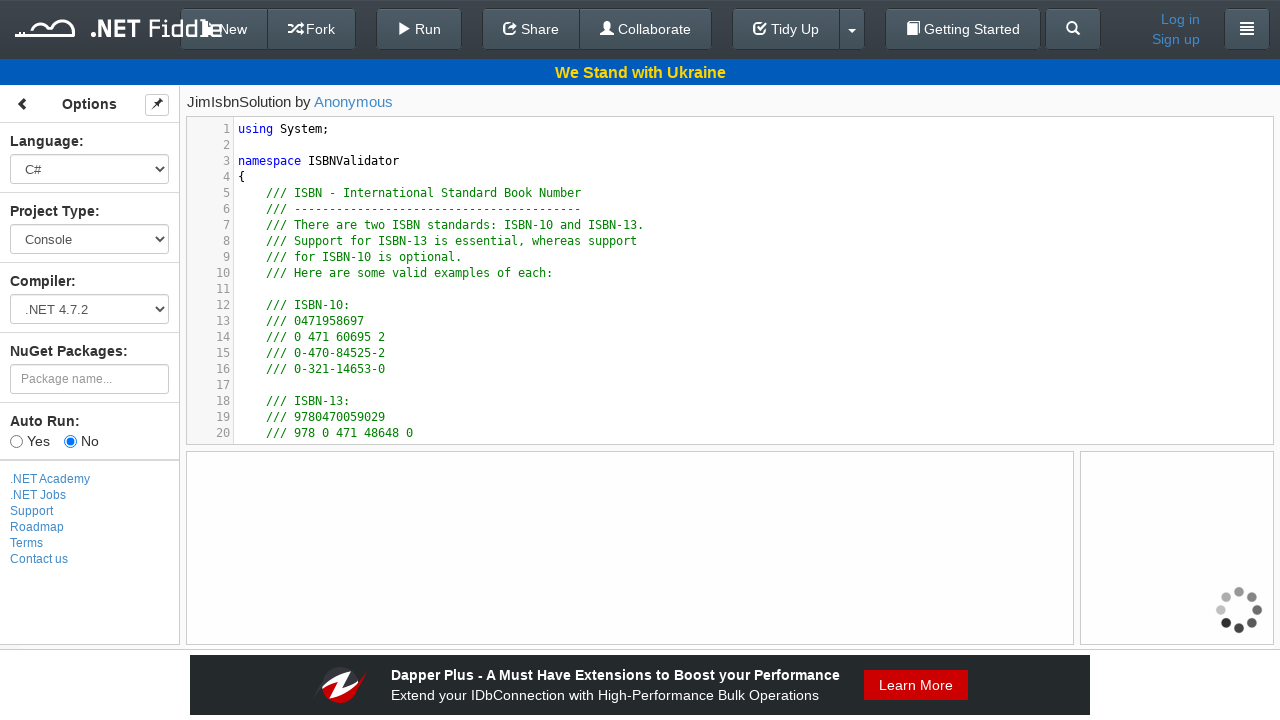

--- FILE ---
content_type: application/javascript
request_url: https://togetherjs.com/togetherjs-min.js
body_size: 7544
content:
/* This Source Code Form is subject to the terms of the Mozilla Public
 * License, v. 2.0. If a copy of the MPL was not distributed with this file,
 * You can obtain one at http://mozilla.org/MPL/2.0/. */

/*jshint scripturl:true */
(function () {

  var defaultConfiguration = {
    // Disables clicks for a certain element.
    // (e.g., 'canvas' would not show clicks on canvas elements.)
    // Setting this to true will disable clicks globally.
    dontShowClicks: false,
    // Experimental feature to echo clicks to certain elements across clients:
    cloneClicks: false,
    // Enable Mozilla or Google analytics on the page when TogetherJS is activated:
    // FIXME: these don't seem to be working, and probably should be removed in favor
    // of the hub analytics
    enableAnalytics: false,
    // The code to enable (this is defaulting to a Mozilla code):
    analyticsCode: "UA-35433268-28",
    // The base URL of the hub (gets filled in below):
    hubBase: null,
    // A function that will return the name of the user:
    getUserName: null,
    // A function that will return the color of the user:
    getUserColor: null,
    // A function that will return the avatar of the user:
    getUserAvatar: null,
    // The siteName is used in the walkthrough (defaults to document.title):
    siteName: null,
    // Whether to use the minimized version of the code (overriding the built setting)
    useMinimizedCode: undefined,
    // Any events to bind to
    on: {},
    // Hub events to bind to
    hub_on: {},
    // Enables the alt-T alt-T TogetherJS shortcut; however, this setting
    // must be enabled early as TogetherJSConfig_enableShortcut = true;
    enableShortcut: false,
    // The name of this tool as provided to users.  The UI is updated to use this.
    // Because of how it is used in text it should be a proper noun, e.g.,
    // "MySite's Collaboration Tool"
    toolName: null,
    // Used to auto-start TogetherJS with a {prefix: pageName, max: participants}
    // Also with findRoom: "roomName" it will connect to the given room name
    findRoom: null,
    // If true, starts TogetherJS automatically (of course!)
    autoStart: false,
    // If true, then the "Join TogetherJS Session?" confirmation dialog
    // won't come up
    suppressJoinConfirmation: false,
    // If true, then the "Invite a friend" window won't automatically come up
    suppressInvite: false,
    // A room in which to find people to invite to this session,
    inviteFromRoom: null,
    // This is used to keep sessions from crossing over on the same
    // domain, if for some reason you want sessions that are limited
    // to only a portion of the domain:
    storagePrefix: "togetherjs",
    // When true, we treat the entire URL, including the hash, as the identifier
    // of the page; i.e., if you one person is on `http://example.com/#view1`
    // and another person is at `http://example.com/#view2` then these two people
    // are considered to be at completely different URLs
    includeHashInUrl: false,
    // When true, the WebRTC-based mic/chat will be disabled
    disableWebRTC: false,
    // When true, youTube videos will synchronize
    youtube: true,
    // Ignores the following console messages, disables all messages if set to true
    ignoreMessages: ["cursor-update", "keydown", "scroll-update"],
    // Ignores the following forms (will ignore all forms if set to true):
    ignoreForms: [":password"]
  };

  var styleSheet = "/togetherjs/togetherjs.css";

  var baseUrl = "https://togetherjs.com";
  if (baseUrl == "__" + "baseUrl__") {
    // Reset the variable if it doesn't get substituted
    baseUrl = "";
  }
  // True if this file should use minimized sub-resources:
  var min = "yes" == "__" + "min__" ? false : "yes" == "yes";

  var baseUrlOverride = localStorage.getItem("togetherjs.baseUrlOverride");
  if (baseUrlOverride) {
    try {
      baseUrlOverride = JSON.parse(baseUrlOverride);
    } catch (e) {
      baseUrlOverride = null;
    }
    if ((! baseUrlOverride) || baseUrlOverride.expiresAt < Date.now()) {
      // Ignore because it has expired
      localStorage.removeItem("togetherjs.baseUrlOverride");
    } else {
      baseUrl = baseUrlOverride.baseUrl;
      var logger = console.warn || console.log;
      logger.call(console, "Using TogetherJS baseUrlOverride:", baseUrl);
      logger.call(console, "To undo run: localStorage.removeItem('togetherjs.baseUrlOverride')");
    }
  }

  var configOverride = localStorage.getItem("togetherjs.configOverride");
  if (configOverride) {
    try {
      configOverride = JSON.parse(configOverride);
    } catch (e) {
      configOverride = null;
    }
    if ((! configOverride) || configOverride.expiresAt < Date.now()) {
      localStorage.removeItem("togetherjs.configOverride");
    } else {
      var shownAny = false;
      for (var attr in configOverride) {
        if (attr == "expiresAt" || ! configOverride.hasOwnProperty(attr)) {
          continue;
        }
        if (! shownAny) {
          console.warn("Using TogetherJS configOverride");
          console.warn("To undo run: localStorage.removeItem('togetherjs.configOverride')");
        }
        window["TogetherJSConfig_" + attr] = configOverride[attr];
        console.log("Config override:", attr, "=", configOverride[attr]);
      }
    }
  }

  var version = "unknown";
  // FIXME: we could/should use a version from the checkout, at least
  // for production
  var cacheBust = "";
  if ((! cacheBust) || cacheBust == "") {
    cacheBust = Date.now() + "";
  } else {
    version = cacheBust;
  }

  // Make sure we have all of the console.* methods:
  if (typeof console == "undefined") {
    console = {};
  }
  if (! console.log) {
    console.log = function () {};
  }
  ["debug", "info", "warn", "error"].forEach(function (method) {
    if (! console[method]) {
      console[method] = console.log;
    }
  });

  if (! baseUrl) {
    var scripts = document.getElementsByTagName("script");
    for (var i=0; i<scripts.length; i++) {
      var src = scripts[i].src;
      if (src && src.search(/togetherjs.js(\?.*)?$/) !== -1) {
        baseUrl = src.replace(/\/*togetherjs.js(\?.*)?$/, "");
        console.warn("Detected baseUrl as", baseUrl);
        break;
      } else if (src && src.search(/togetherjs-min.js(\?.*)?$/) !== -1) {
        baseUrl = src.replace(/\/*togetherjs-min.js(\?.*)?$/, "");
        console.warn("Detected baseUrl as", baseUrl);
        break;
      }
    }
  }
  if (! baseUrl) {
    console.warn("Could not determine TogetherJS's baseUrl (looked for a <script> with togetherjs.js and togetherjs-min.js)");
  }

  function addStyle() {
    var existing = document.getElementById("togetherjs-stylesheet");
    if (! existing) {
      var link = document.createElement("link");
      link.id = "togetherjs-stylesheet";
      link.setAttribute("rel", "stylesheet");
      link.href = baseUrl + styleSheet + "?bust=" + cacheBust;
      document.head.appendChild(link);
    }
  }

  function addScript(url) {
    var script = document.createElement("script");
    script.src = baseUrl + url + "?bust=" + cacheBust;
    document.head.appendChild(script);
  }

  var TogetherJS = window.TogetherJS = function TogetherJS(event) {
    if (TogetherJS.running) {
      var session = TogetherJS.require("session");
      session.close();
      return;
    }
    TogetherJS.startup.button = null;
    try {
      if (event && typeof event == "object") {
        if (event.target && typeof event) {
          TogetherJS.startup.button = event.target;
        } else if (event.nodeType == 1) {
          TogetherJS.startup.button = event;
        } else if (event[0] && event[0].nodeType == 1) {
          // Probably a jQuery element
          TogetherJS.startup.button = event[0];
        }
      }
    } catch (e) {
      console.warn("Error determining starting button:", e);
    }
    if (window.TowTruckConfig) {
      console.warn("TowTruckConfig is deprecated; please use TogetherJSConfig");
      if (window.TogetherJSConfig) {
        console.warn("Ignoring TowTruckConfig in favor of TogetherJSConfig");
      } else {
        window.TogetherJSConfig = TowTruckConfig;
      }
    }
    if (window.TogetherJSConfig && (! window.TogetherJSConfig.loaded)) {
      TogetherJS.config(window.TogetherJSConfig);
      window.TogetherJSConfig.loaded = true;
    }

    // This handles loading configuration from global variables.  This
    // includes TogetherJSConfig_on_*, which are attributes folded into
    // the "on" configuration value.
    var attr;
    var attrName;
    var globalOns = {};
    for (attr in window) {
      if (attr.indexOf("TogetherJSConfig_on_") === 0) {
        attrName = attr.substr(("TogetherJSConfig_on_").length);
        globalOns[attrName] = window[attr];
      } else if (attr.indexOf("TogetherJSConfig_") === 0) {
        attrName = attr.substr(("TogetherJSConfig_").length);
        TogetherJS.config(attrName, window[attr]);
      } else if (attr.indexOf("TowTruckConfig_on_") === 0) {
        attrName = attr.substr(("TowTruckConfig_on_").length);
        console.warn("TowTruckConfig_* is deprecated, please rename", attr, "to TogetherJSConfig_on_" + attrName);
        globalOns[attrName] = window[attr];
      } else if (attr.indexOf("TowTruckConfig_") === 0) {
        attrName = attr.substr(("TowTruckConfig_").length);
        console.warn("TowTruckConfig_* is deprecated, please rename", attr, "to TogetherJSConfig_" + attrName);
        TogetherJS.config(attrName, window[attr]);
      }


    }
    // FIXME: copy existing config?
    // FIXME: do this directly in TogetherJS.config() ?
    // FIXME: close these configs?
    var ons = TogetherJS.config.get("on");
    for (attr in globalOns) {
      if (globalOns.hasOwnProperty(attr)) {
        // FIXME: should we avoid overwriting?  Maybe use arrays?
        ons[attr] = globalOns[attr];
      }
    }
    TogetherJS.config("on", ons);
    for (attr in ons) {
      TogetherJS.on(attr, ons[attr]);
    }
    var hubOns = TogetherJS.config.get("hub_on");
    if (hubOns) {
      for (attr in hubOns) {
        if (hubOns.hasOwnProperty(attr)) {
          TogetherJS.hub.on(attr, hubOns[attr]);
        }
      }
    }

    if (! TogetherJS.startup.reason) {
      // Then a call to TogetherJS() from a button must be started TogetherJS
      TogetherJS.startup.reason = "started";
    }

    // FIXME: maybe I should just test for TogetherJS.require:
    if (TogetherJS._loaded) {
      var session = TogetherJS.require("session");
      addStyle();
      session.start();
      return;
    }
    // A sort of signal to session.js to tell it to actually
    // start itself (i.e., put up a UI and try to activate)
    TogetherJS.startup._launch = true;

    addStyle();
    var minSetting = TogetherJS.config.get("useMinimizedCode");
    TogetherJS.config.close("useMinimizedCode");
    if (minSetting !== undefined) {
      min = !! minSetting;
    }
    var requireConfig = TogetherJS._extend(TogetherJS.requireConfig);
    var deps = ["session", "jquery"];
    function callback(session, jquery) {
      TogetherJS._loaded = true;
      if (! min) {
        TogetherJS.require = require.config({context: "togetherjs"});
        TogetherJS._requireObject = require;
      }
    }
    if (! min) {
      if (typeof require == "function") {
        if (! require.config) {
          console.warn("The global require (", require, ") is not requirejs; please use togetherjs-min.js");
          throw new Error("Conflict with window.require");
        }
        TogetherJS.require = require.config(requireConfig);
      }
    }
    if (typeof TogetherJS.require == "function") {
      // This is an already-configured version of require
      TogetherJS.require(deps, callback);
    } else {
      requireConfig.deps = deps;
      requireConfig.callback = callback;
      if (! min) {
        window.require = requireConfig;
      }
    }
    if (min) {
      addScript("/togetherjs/togetherjsPackage.js");
    } else {
      addScript("/togetherjs/libs/require.js");
    }
  };

  TogetherJS.pageLoaded = Date.now();

  TogetherJS._extend = function (base, extensions) {
    if (! extensions) {
      extensions = base;
      base = {};
    }
    for (var a in extensions) {
      if (extensions.hasOwnProperty(a)) {
        base[a] = extensions[a];
      }
    }
    return base;
  };

  TogetherJS._startupInit = {
    // What element, if any, was used to start the session:
    button: null,
    // The startReason is the reason TogetherJS was started.  One of:
    //   null: not started
    //   started: hit the start button (first page view)
    //   joined: joined the session (first page view)
    reason: null,
    // Also, the session may have started on "this" page, or maybe is continued
    // from a past page.  TogetherJS.continued indicates the difference (false the
    // first time TogetherJS is started or joined, true on later page loads).
    continued: false,
    // This is set to tell the session what shareId to use, if the boot
    // code knows (mostly because the URL indicates the id).
    _joinShareId: null,
    // This tells session to start up immediately (otherwise it would wait
    // for session.start() to be run)
    _launch: false
  };
  TogetherJS.startup = TogetherJS._extend(TogetherJS._startupInit);
  TogetherJS.running = false;

  TogetherJS.requireConfig = {
    context: "togetherjs",
    baseUrl: baseUrl + "/togetherjs",
    urlArgs: "bust=" + cacheBust,
    paths: {
      jquery: "libs/jquery-1.8.3.min",
      walkabout: "libs/walkabout/walkabout",
      esprima: "libs/walkabout/lib/esprima",
      falafel: "libs/walkabout/lib/falafel",
      tinycolor: "libs/tinycolor",
      whrandom: "libs/whrandom/random"
    }
  };

  TogetherJS._mixinEvents = function (proto) {
    proto.on = function on(name, callback) {
      if (typeof callback != "function") {
        console.warn("Bad callback for", this, ".once(", name, ", ", callback, ")");
        throw "Error: .once() called with non-callback";
      }
      if (name.search(" ") != -1) {
        var names = name.split(/ +/g);
        names.forEach(function (n) {
          this.on(n, callback);
        }, this);
        return;
      }
      if (this._knownEvents && this._knownEvents.indexOf(name) == -1) {
        var thisString = "" + this;
        if (thisString.length > 20) {
          thisString = thisString.substr(0, 20) + "...";
        }
        console.warn(thisString + ".on('" + name + "', ...): unknown event");
        if (console.trace) {
          console.trace();
        }
      }
      if (! this._listeners) {
        this._listeners = {};
      }
      if (! this._listeners[name]) {
        this._listeners[name] = [];
      }
      if (this._listeners[name].indexOf(callback) == -1) {
        this._listeners[name].push(callback);
      }
    };
    proto.once = function once(name, callback) {
      if (typeof callback != "function") {
        console.warn("Bad callback for", this, ".once(", name, ", ", callback, ")");
        throw "Error: .once() called with non-callback";
      }
      var attr = "onceCallback_" + name;
      // FIXME: maybe I should add the event name to the .once attribute:
      if (! callback[attr]) {
        callback[attr] = function onceCallback() {
          callback.apply(this, arguments);
          this.off(name, onceCallback);
          delete callback[attr];
        };
      }
      this.on(name, callback[attr]);
    };
    proto.off = proto.removeListener = function off(name, callback) {
      if (this._listenerOffs) {
        // Defer the .off() call until the .emit() is done.
        this._listenerOffs.push([name, callback]);
        return;
      }
      if (name.search(" ") != -1) {
        var names = name.split(/ +/g);
        names.forEach(function (n) {
          this.off(n, callback);
        }, this);
        return;
      }
      if ((! this._listeners) || ! this._listeners[name]) {
        return;
      }
      var l = this._listeners[name], _len = l.length;
      for (var i=0; i<_len; i++) {
        if (l[i] == callback) {
          l.splice(i, 1);
          break;
        }
      }
    };
    proto.emit = function emit(name) {
      var offs = this._listenerOffs = [];
      if ((! this._listeners) || ! this._listeners[name]) {
        return;
      }
      var args = Array.prototype.slice.call(arguments, 1);
      var l = this._listeners[name];
      l.forEach(function (callback) {

        callback.apply(this, args);
      }, this);
      delete this._listenerOffs;
      if (offs.length) {
        offs.forEach(function (item) {
          this.off(item[0], item[1]);
        }, this);
      }

    };
    return proto;
  };

  /* This finalizes the unloading of TogetherJS, including unloading modules */
  TogetherJS._teardown = function () {
    var requireObject = TogetherJS._requireObject || window.require;
    // FIXME: this doesn't clear the context for min-case
    if (requireObject.s && requireObject.s.contexts) {
      delete requireObject.s.contexts.togetherjs;
    }
    TogetherJS._loaded = false;
    TogetherJS.startup = TogetherJS._extend(TogetherJS._startupInit);
    TogetherJS.running = false;
  };

  TogetherJS._mixinEvents(TogetherJS);
  TogetherJS._knownEvents = ["ready", "close"];
  TogetherJS.toString = function () {
    return "TogetherJS";
  };

  var defaultHubBase = "https://hub.togetherjs.com";
  if (defaultHubBase == "__" + "hubUrl"+ "__") {
    // Substitution wasn't made
    defaultHubBase = "https://hub.togetherjs.mozillalabs.com";
  }
  defaultConfiguration.hubBase = defaultHubBase;

  TogetherJS._configuration = {};
  TogetherJS._defaultConfiguration = defaultConfiguration;
  TogetherJS._configTrackers = {};
  TogetherJS._configClosed = {};

  /* TogetherJS.config(configurationObject)
     or: TogetherJS.config(configName, value)

     Adds configuration to TogetherJS.  You may also set the global variable TogetherJSConfig
     and when TogetherJS is started that configuration will be loaded.

     Unknown configuration values will lead to console error messages.
     */
  TogetherJS.config = function (name, maybeValue) {
    var settings;
    if (arguments.length == 1) {
      if (typeof name != "object") {
        throw new Error('TogetherJS.config(value) must have an object value (not: ' + name + ')');
      }
      settings = name;
    } else {
      settings = {};
      settings[name] = maybeValue;
    }
    var i;
    var tracker;
    for (var attr in settings) {
      if (settings.hasOwnProperty(attr)) {
        if (TogetherJS._configClosed[attr] && TogetherJS.running) {
          throw new Error("The configuration " + attr + " is finalized and cannot be changed");
        }
      }
    }
    for (var attr in settings) {
      if (! settings.hasOwnProperty(attr)) {
        continue;
      }
      if (attr == "loaded" || attr == "callToStart") {
        continue;
      }
      if (! TogetherJS._defaultConfiguration.hasOwnProperty(attr)) {
        console.warn("Unknown configuration value passed to TogetherJS.config():", attr);
      }
      var previous = TogetherJS._configuration[attr];
      var value = settings[attr];
      TogetherJS._configuration[attr] = value;
      var trackers = TogetherJS._configTrackers[name] || [];
      var failed = false;
      for (i=0; i<trackers.length; i++) {
        try {
          tracker = trackers[i];
          tracker(value, previous);
        } catch (e) {
          console.warn("Error setting configuration", name, "to", value,
                       ":", e, "; reverting to", previous);
          failed = true;
          break;
        }
      }
      if (failed) {
        TogetherJS._configuration[attr] = previous;
        for (i=0; i<trackers.length; i++) {
          try {
            tracker = trackers[i];
            tracker(value);
          } catch (e) {
            console.warn("Error REsetting configuration", name, "to", previous,
                         ":", e, "(ignoring)");
          }
        }
      }
    }
  };

  TogetherJS.config.get = function (name) {
    var value = TogetherJS._configuration[name];
    if (value === undefined) {
      if (! TogetherJS._defaultConfiguration.hasOwnProperty(name)) {
        console.error("Tried to load unknown configuration value:", name);
      }
      value = TogetherJS._defaultConfiguration[name];
    }
    return value;
  };

  TogetherJS.config.track = function (name, callback) {
    if (! TogetherJS._defaultConfiguration.hasOwnProperty(name)) {
      throw new Error("Configuration is unknown: " + name);
    }
    callback(TogetherJS.config.get(name));
    if (! TogetherJS._configTrackers[name]) {
      TogetherJS._configTrackers[name] = [];
    }
    TogetherJS._configTrackers[name].push(callback);
    return callback;
  };

  TogetherJS.config.close = function (name) {
    if (! TogetherJS._defaultConfiguration.hasOwnProperty(name)) {
      throw new Error("Configuration is unknown: " + name);
    }
    TogetherJS._configClosed[name] = true;
  };

  TogetherJS.reinitialize = function () {
    if (TogetherJS.running && typeof TogetherJS.require == "function") {
      TogetherJS.require(["session"], function (session) {
        session.emit("reinitialize");
      });
    }
    // If it's not set, TogetherJS has not been loaded, and reinitialization is not needed
  };

  TogetherJS.refreshUserData = function () {
    if (TogetherJS.running && typeof TogetherJS.require ==  "function") {
      TogetherJS.require(["session"], function (session) {
        session.emit("refresh-user-data");
      });
    }
  };

  // This should contain the output of "git describe --always --dirty"
  // FIXME: substitute this on the server (and update make-static-client)
  TogetherJS.version = version;
  TogetherJS.baseUrl = baseUrl;

  TogetherJS.hub = TogetherJS._mixinEvents({});

  TogetherJS._onmessage = function (msg) {
    var type = msg.type;
    if (type.search(/^app\./) === 0) {
      type = type.substr("app.".length);
    } else {
      type = "togetherjs." + type;
    }
    msg.type = type;
    TogetherJS.hub.emit(msg.type, msg);
  };

  TogetherJS.send = function (msg) {
    if (! TogetherJS.require) {
      throw "You cannot use TogetherJS.send() when TogetherJS is not running";
    }
    var session = TogetherJS.require("session");
    session.appSend(msg);
  };

  TogetherJS.shareUrl = function () {
    if (! TogetherJS.require) {
      return null;
    }
    var session = TogetherJS.require("session");
    return session.shareUrl();
  };

  var listener = null;

  TogetherJS.listenForShortcut = function () {
    console.warn("Listening for alt-T alt-T to start TogetherJS");
    TogetherJS.removeShortcut();
    listener = function listener(event) {
      if (event.which == 84 && event.altKey) {
        if (listener.pressed) {
          // Second hit
          TogetherJS();
        } else {
          listener.pressed = true;
        }
      } else {
        listener.pressed = false;
      }
    };
    TogetherJS.once("ready", TogetherJS.removeShortcut);
    document.addEventListener("keyup", listener, false);
  };

  TogetherJS.removeShortcut = function () {
    if (listener) {
      document.addEventListener("keyup", listener, false);
      listener = null;
    }
  };

  TogetherJS.config.track("enableShortcut", function (enable, previous) {
    if (enable) {
      TogetherJS.listenForShortcut();
    } else if (previous) {
      TogetherJS.removeShortcut();
    }
  });

  TogetherJS.checkForUsersOnChannel = function (address, callback) {
    if (address.search(/^https?:/i) === 0) {
      address = address.replace(/^http/i, 'ws');
    }
    var socket = new WebSocket(address);
    var gotAnswer = false;
    socket.onmessage = function (event) {
      var msg = JSON.parse(event.data);
      if (msg.type != "init-connection") {
        console.warn("Got unexpected first message (should be init-connection):", msg);
        return;
      }
      if (gotAnswer) {
        console.warn("Somehow received two responses from channel; ignoring second");
        socket.close();
        return;
      }
      gotAnswer = true;
      socket.close();
      callback(msg.peerCount);
    };
    socket.onclose = socket.onerror = function () {
      if (! gotAnswer) {
        console.warn("Socket was closed without receiving answer");
        gotAnswer = true;
        callback(undefined);
      }
    };
  };

  // It's nice to replace this early, before the load event fires, so we conflict
  // as little as possible with the app we are embedded in:
  var hash = location.hash.replace(/^#/, "");
  var m = /&?togetherjs=([^&]*)/.exec(hash);
  if (m) {
    TogetherJS.startup._joinShareId = m[1];
    TogetherJS.startup.reason = "joined";
    var newHash = hash.substr(0, m.index) + hash.substr(m.index + m[0].length);
    location.hash = newHash;
  }
  if (window._TogetherJSShareId) {
    // A weird hack for something the addon does, to force a shareId.
    // FIXME: probably should remove, it's a wonky feature.
    TogetherJS.startup._joinShareId = window._TogetherJSShareId;
    delete window._TogetherJSShareId;
  }

  function conditionalActivate() {
    if (window.TogetherJSConfig_noAutoStart) {
      return;
    }
    // A page can define this function to defer TogetherJS from starting
    var callToStart = window.TogetherJSConfig_callToStart;
    if (! callToStart && window.TowTruckConfig_callToStart) {
      callToStart = window.TowTruckConfig_callToStart;
      console.warn("Please rename TowTruckConfig_callToStart to TogetherJSConfig_callToStart");
    }
    if (window.TogetherJSConfig && window.TogetherJSConfig.callToStart) {
      callToStart = window.TogetherJSConfig.callToStart;
    }
    if (callToStart) {
      // FIXME: need to document this:
      callToStart(onload);
    } else {
      onload();
    }
  }

  // FIXME: can we push this up before the load event?
  // Do we need to wait at all?
  function onload() {
    if (TogetherJS.startup._joinShareId) {
      TogetherJS();
    } else if (window._TogetherJSBookmarklet) {
      delete window._TogetherJSBookmarklet;
      TogetherJS();
    } else {
      // FIXME: this doesn't respect storagePrefix:
      var key = "togetherjs-session.status";
      var value = sessionStorage.getItem(key);
      if (value) {
        value = JSON.parse(value);
        if (value && value.running) {
          TogetherJS.startup.continued = true;
          TogetherJS.startup.reason = value.startupReason;
          TogetherJS();
        }
      } else if (window.TogetherJSConfig_autoStart ||
                 (window.TogetherJSConfig && window.TogetherJSConfig.autoStart)) {
        TogetherJS.startup.reason = "joined";
        TogetherJS();
      }
    }
  }

  conditionalActivate();

  // FIXME: wait until load event to double check if this gets set?
  if (window.TogetherJSConfig_enableShortcut) {
    TogetherJS.listenForShortcut();
  }

  // For compatibility:
  window.TowTruck = TogetherJS;

})();
